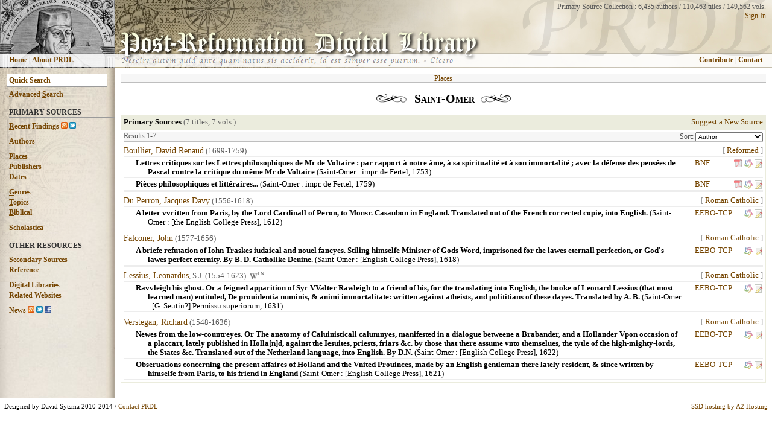

--- FILE ---
content_type: text/html; charset=UTF-8
request_url: https://www.prdl.org/pub_place.php?place=Saint-Omer
body_size: 5340
content:
<!DOCTYPE html PUBLIC "-//W3C//DTD HTML 4.01//EN" "http://www.w3.org/TR/html4/strict.dtd">
<html><head>
  <link rel="stylesheet" type="text/css" href="prdl_style.css" />
  <link rel="alternate" type="application/rss+xml" href="https://www.prdl.org/rss/rss_recent_findings.php" title="PRDL Recent Findings">
  <meta http-equiv="Content-Type" content="text/html; charset=UTF-8" />
  <meta name="googlebot" content="noindex" />
  <title>PRDL | 
Places / Saint-Omer  </title>
<script type="text/javascript">

var _gaq = _gaq || [];
_gaq.push(['_setAccount', 'UA-27517808-1']);
_gaq.push(['_trackPageview']);

(function() {
    var ga = document.createElement('script'); ga.type = 'text/javascript'; ga.async = true;
    ga.src = ('https:' == document.location.protocol ? 'https://ssl' : 'http://www') + '.google-analytics.com/ga.js';
    var s = document.getElementsByTagName('script')[0]; s.parentNode.insertBefore(ga, s);
})();


function toggleCopy(showHideDiv, switchTextDiv) {
	var ele = document.getElementById(showHideDiv);
	var text = document.getElementById(switchTextDiv);
	if(ele.style.display == "block") {
    	ele.style.display = "none";
		text.innerHTML = "more &raquo;";
  	}
	else {
		ele.style.display = "block";
		text.innerHTML = "";
	}
} 

function hideDiv(d) { document.getElementById(d).style.display = "none"; }
function displayDiv(d) { document.getElementById(d).style.display = "block"; }
</script>
<script type="text/javascript" src="https://www.google.com/jsapi"></script>
<script type="text/javascript" src="js/script.js"></script>
</head><body>

<table style="text-align: left; width: 100%; height: 100%; position: relative;" border="0" cellpadding="0" cellspacing="0">
  <tr><td colspan="2">
  <table style="width: 100%;height:100%;" border="0" cellpadding="0" cellspacing="0">
  <tr>
  <td style="width: 190px; background-image: url(http://www.prdl.org/images/top_left/10.jpg);">
	  <table style="width: 190px;" border="0" cellpadding="0" cellspacing="0">
		<tr>
		<td style="height:88px;">
		<div  onmouseover="displayDiv('top_left_name')" onmouseout="hideDiv('top_left_name')" style="width:190px;height:88px;"></div>
		<div id="top_left_name" style="display:none; position: absolute; top: 0px; left: 0px;width:169px; padding: 2px 5px 2px 15px;text-align:left;font-size:10px;border-bottom: 1px solid #656565;border-right: 1px solid #656565;" class="opaque85b"><b>Erasmus Sarcerius</b> (&#8224;1559)</div>
		</td>
		</tr>
		<tr>
		<td style="height: 1px;" class="opaque15"></td>
		</tr>
		<tr>
		<td style="height:22px;" id="side_nav" class="opaque85b">
			<table style="width: 100%; margin-left:15px; vertical-align:middle;text-align: middle;" border="0" cellpadding="0" cellspacing="0"><tr>
			<td style="text-align: left; color: #8F8F8F;">
			<a href="https://www.prdl.org/index.php" accesskey="h"><b><span style="text-decoration: underline;">H</span>ome</b></a> | <a href="https://www.prdl.org/about.php"><b>About PRDL</b></a>
			</td>
			</tr>
			</table>
		</td>
		</tr>
		<tr>
		<td style="height: 1px;" class="opaque15"></td>
		</tr>
	  </table>
  </td>
  <td style="width: 100%; background-image: url(http://www.prdl.org/images/title_bg2.jpg);">
	  <table style="width: 100%;" border="0" cellpadding="0" cellspacing="0">
		<tr>
		<td style="height:88px; vertical-align: top; text-align: left;">
		  <div style="position: absolute; top: 4px; right: 10px;z-index:6;text-align:right;font-size:12px;font-family:Georgia,serif;color:#585858;">Primary Source Collection : 
		  6,435 authors / 
		  110,463 titles / 
		  149,562 vols.<br />
		  <a href="https://www.prdl.org/login/main.php">Sign In</a>		  </div>
		  <div style="position: absolute; top: 50px; left: 197px;z-index:1;"><a href="https://www.prdl.org/index.php"><img src="https://www.prdl.org/images/main_title.png" border=0></a></div>
		  <div style="position: absolute; top: -5px; right: 0px;z-index:3;"><a href="https://www.prdl.org/index.php"><img src="https://www.prdl.org/images/prdl_background.png" border=0 class="opaque08"></a></div>
		  <div style="position: absolute; top: 91px; left: 200px;z-index:2;font-family:cursive;font-size:13px;"><img src="https://www.prdl.org/images/cicero_citation_extended.png" border=0></div>
		</td>
		</tr>
		  <tr>
		<td style="height: 1px;" class="opaque15"></td>
		</tr>
		<tr>
		<td style="height:22px;" class="opaque85b">
		<table style="width: 100%; margin-right:10px; vertical-align:middle;" border="0" cellpadding="0" cellspacing="0"><tr>
		<td style="text-align: right; color: #8F8F8F;">
		  <div id="suggestions" style="z-index:1;"></div>
		  <div id="side_nav" style="position:relative;z-index:4;margin-right:15px;"><a href="https://www.prdl.org/contribute.php"><b>Contribute</b></a> | <a href="https://www.prdl.org/contact.php"><b>Contact</b></a></div>
		  </td>
		</tr>
		</table>
  </td>
  </tr>
  <tr>
		<td style="height: 1px;" class="opaque15"></td>
		</tr>
  </table>
   
</td></tr>

    <tr>
      <td style="vertical-align: top; width: 190px; background-image: url(http://www.prdl.org/images/left_nav_bg.jpg);"">
      <table style="text-align: left; width: 100%;background-repeat:no-repeat;" border="0" cellpadding="0" cellspacing="0"  background="http://www.prdl.org/images/left_nav_transparent.png" border=0>
      <tbody><tr><td id="side_nav">
      <div style="padding: 10px 0px 0px 0px;font-size:12px;font-weight:bold;"><form name="form" action="https://www.prdl.org/search.php" method="get"><input name="q" id="navbar_search" autocomplete="off" type="text" value="Quick Search" onfocus="this.value=''" onkeyup="lookup(this.value);" /></form></div>
	  <div style="padding: 5px 0px 0px 15px;font-size:12px;font-weight:bold;"><a href="https://www.prdl.org/adv_search.php" id="side_nav" accesskey="s"><b>Advanced <span style="text-decoration: underline;">S</span>earch</b></a></div>
	  
      <div style="margin: 15px 0px 0px 15px;border-bottom: 1px solid #9A9A9A;color:#333333;font-size:12px;font-weight:bold;text-transform:uppercase;">Primary Sources</div>
	  <div style="padding: 7px 0px 0px 15px;font-size:12px;font-weight:bold;"><a href="https://www.prdl.org/recent_findings.php" accesskey="r"><span style="text-decoration: underline;">R</span>ecent Findings</a> 
	  <a href="https://www.prdl.org/rss/rss_recent_findings.php" title="View RSS Feed"><img src="https://www.prdl.org/images/rss_icon.png" height=11 width=11 border=0></a>
	  <a href="https://www.twitter.com/PRDLfindings" title="Follow Recent Findings on Twitter"><img src="http://twitter-badges.s3.amazonaws.com/t_mini-a.png" height=11 width=11 border=0 alt="Follow Recent Findings on Twitter" /></a></div>
	  <div style="padding: 10px 0px 0px 15px;font-size:12px;font-weight:bold;"><a href="https://www.prdl.org/authors.php">Authors</a></div>
	  <div style="padding: 10px 0px 0px 15px;font-size:12px;font-weight:bold;"><a href="https://www.prdl.org/pub_place.php">Places</a></div>
	  <div style="padding: 2px 0px 0px 15px;font-size:12px;font-weight:bold;"><a href="https://www.prdl.org/pub_name.php">Publishers</a></div>
	  <div style="padding: 2px 0px 0px 15px;font-size:12px;font-weight:bold;"><a href="https://www.prdl.org/dates.php">Dates</a></div>
	  <div style="padding: 10px 0px 0px 15px;font-size:12px;font-weight:bold;"><a href="https://www.prdl.org/genres.php" accesskey="g"><span style="text-decoration: underline;">G</span>enres</a></div>
	  <div style="padding: 2px 0px 0px 15px;font-size:12px;font-weight:bold;"><a href="https://www.prdl.org/topics.php" accesskey="t"><span style="text-decoration: underline;">T</span>opics</a></div>
	  <div style="padding: 2px 0px 0px 15px;font-size:12px;font-weight:bold;"><a href="https://www.prdl.org/biblical.php" accesskey="b"><span style="text-decoration: underline;">B</span>iblical</a></div>
      
      <div style="padding: 10px 0px 0px 15px;font-size:12px;font-weight:bold;"><a href="https://www.prdl.org/schools.php">Scholastica</a></div>
      
      <div style="margin: 15px 0px 0px 15px;border-bottom: 1px solid #9A9A9A;color:#333333;font-size:12px;font-weight:bold;text-transform:uppercase;">Other Resources</div>
	  <div style="padding: 7px 0px 0px 15px;font-size:12px;font-weight:bold;"><a href="https://www.prdl.org/secondary.php">Secondary Sources</a></div>
	  <div style="padding: 2px 0px 0px 15px;font-size:12px;font-weight:bold;"><a href="https://www.prdl.org/reference.php">Reference</a></div>
	  <div style="padding: 10px 0px 0px 15px;font-size:12px;font-weight:bold;"><a href="https://www.prdl.org/digital_libraries.php">Digital Libraries</a></div>
	  <div style="padding: 2px 0px 0px 15px;font-size:12px;font-weight:bold;"><a href="https://www.prdl.org/related_websites.php">Related Websites</a></div>
	  <div style="padding: 10px 0px 0px 15px;font-size:12px;font-weight:bold;white-space:nowrap;"><a href="https://www.prdl.org/news.php">News</a> <a href="https://www.prdl.org/rss/rss_news.php" title="View RSS Feed"><img src="https://www.prdl.org/images/rss_icon.png" height=11 width=11 border=0></a>
	  <a href="https://www.twitter.com/PostRefDL" title="Follow PRDL News on Twitter"><img src="http://twitter-badges.s3.amazonaws.com/t_mini-a.png" height=11 width=11 border=0 alt="Follow PostRefDL on Twitter"/></a>
	  <a href="https://www.facebook.com/prdl.org" title="Follow PRDL on Facebook"><img src="https://www.prdl.org/images/facebook.png" height=11 width=11 border=0></a></div>
	  <div style="padding: 10px 5px 0px 15px;">
	  <iframe src="//www.facebook.com/plugins/like.php?href=http%3A%2F%2Fwww.facebook.com%2Fprdl.org&amp;send=false&amp;layout=button_count&amp;width=80&amp;show_faces=true&amp;action=like&amp;colorscheme=light&amp;font=arial&amp;height=21" scrolling="no" frameborder="0" style="border:none; overflow:hidden; width:160px; height:20px;" allowTransparency="true"></iframe>
	  </div>

</p>
</div>
<br><br><br>
</td></tr></tbody></table>
</td>
      
      <td style="vertical-align: top;">
      <table style="text-align: left; width: 100%;" border="0" cellpadding="10" cellspacing="0">
      <tbody><tr><td>

<div id="topnavbar">
	<div class="left">
		&nbsp;</div>	
		
	<div class="right">&nbsp;
		</div>
	
	<div class="center">
	<a href="pub_place.php">Places</a>	</div>
</div>


<div style="text-align:center;padding-left:20px;padding-right:20px;padding-top:5px;padding-bottom:5px;">
<img src=images/widget1l.gif style="padding-right:10px;">
<span id="header_text"><strong>Saint-Omer</strong></span><img src=images/widget1r.gif style="padding-left:10px;">
</div>



<div style="padding-top:10px;"></div>

<table border=0 cellpadding=4 cellspacing=1 width=100% class="table_bg"><tr valign="top" class="table_bg"><td width=30% style="vertical-align:middle;"><strong>Primary Sources</strong> <span style="color:#656565;">(7 titles, 7 vols.)</span> </td><td style="vertical-align:middle;white-space:nowrap;text-align:right;"><a href="https://www.prdl.org/user_add.php">Suggest a New Source</a></td></tr><tr valign="top" style="background-color:#FFFFFF;"><td colspan=2><table id="display_table" cellspacing=0><tr><td colspan=4 style="text-align:center;vertical-align: top; padding: 0px 0px 0px 0px; color:#505050; font-size:.9em; background-color:#F6F6F6; border-bottom: 1px solid #BEBEBE;"><div style="width:250px;float:left;text-align:left;white-space:nowrap;"><div style="float:left;"></div><div style="float:left;">Results 1-7
</div></div><div style="width:250px;float:right;text-align:right;"><div><form id="sortForm" action="/pub_place.php?place=Saint-Omer" method="get" style="margin: 0px; padding: 0px;"><input name="place" value="Saint-Omer" type="hidden"><label for="sort">Sort:&nbsp;</label><select name="sort" id="sort" style="font-size:10px;" onchange="this.form.submit();"><option value="author" selected>Author</option><option value="title">Title</option><option value="date_asc">Pub. Date (Oldest)</option><option value="date_desc">Pub. Date (Newest)</option><option value="language">Language</option><option value="recent">Recently Added</option></select></form></div></div></td></tr><tr valign="top" bgcolor="#FFFFFF"><td colspan=4 style="padding-top: 7px;"><a href="author_view.php?a_id=1335" style="white-space: nowrap; font-size: 14px;">Boullier, David Renaud</a><span style="color:#5E5E5E"> (1699-1759)</span><div style="color:#A0A0A0;text-align:right;float:right;">[ <a href="authors.php?a_in=ALL&era=Early%20Modern&tradition=Reformed">Reformed</a> ]</div></td></tr><tr bgcolor="#FFFFFF" onMouseOver="this.bgColor='#E6E6D6';" onMouseOut="this.bgColor='#FFFFFF';"><td style="padding-left: 20px; padding-right:20px;"><div style="padding-left: 20px; text-indent: -20px;"><strong>Lettres critiques sur les Lettres philosophiques de Mr de Voltaire : par rapport à notre âme, à sa spiritualité et à son immortalité ; avec la défense des pensées de Pascal contre la critique du même Mr de Voltaire</strong> (<a href="pub_place.php?place=Saint-Omer" class="blacklink">Saint-Omer</a> : impr. de Fertel, <a href="dates.php?range=1&begin=1753" class="blacklink" rel="nofollow">1753</a>) </div></td><td style="white-space: nowrap; vertical-align: top;width:25px;"><a href ="http://gallica.bnf.fr/ark:/12148/bpt6k952864" title="Bibliotheque National de France - Gallica" target="_blank">BNF</a>&nbsp;</td><td style="vertical-align: top;width:16px;"><a href ="http://gallica.bnf.fr/ark:/12148/bpt6k952864" title="Download PDF" target="_blank" class="opacity_hover"><img src="images/pdficon_small.gif" class="texttop" height=14 width=14 border=0></a></td><td style="white-space: nowrap; vertical-align: top;width:16px;"><span style="white-space: nowrap;"><a href="http://www.worldcat.org/search?q=ti%3ALettres critiques sur les Lettres philosophiques de&fq=yr%3A1753..1753+%3E&qt=advanced&dblist=638" title="Search title in World Cat" target="_blank" class="opacity_hover"><img src="images/worldcat.gif" class="texttop" height=16 width=16 border=0></a><a href="user_edit.php?a_id=&bk_id=7978" title="Suggest Changes to this Volume" class="opacity_hover" rel="nofollow"><img src="images/edit.png" class="texttop" height=16 width=16 border=0></a></td></tr>
<tr bgcolor="#FFFFFF" onMouseOver="this.bgColor='#E6E6D6';" onMouseOut="this.bgColor='#FFFFFF';"><td style="padding-left: 20px; padding-right:20px;"><div style="padding-left: 20px; text-indent: -20px;"><strong>Pièces philosophiques et littéraires...</strong> (<a href="pub_place.php?place=Saint-Omer" class="blacklink">Saint-Omer</a> : impr. de Fertel, <a href="dates.php?range=1&begin=1759" class="blacklink" rel="nofollow">1759</a>) </div></td><td style="white-space: nowrap; vertical-align: top;width:25px;"><a href ="http://gallica.bnf.fr/ark:/12148/bpt6k95288t" title="Bibliotheque National de France - Gallica" target="_blank">BNF</a>&nbsp;</td><td style="vertical-align: top;width:16px;"><a href ="http://gallica.bnf.fr/ark:/12148/bpt6k95288t" title="Download PDF" target="_blank" class="opacity_hover"><img src="images/pdficon_small.gif" class="texttop" height=14 width=14 border=0></a></td><td style="white-space: nowrap; vertical-align: top;width:16px;"><span style="white-space: nowrap;"><a href="http://www.worldcat.org/search?q=ti%3APièces philosophiques et littéraires...&fq=yr%3A1759..1759+%3E&qt=advanced&dblist=638" title="Search title in World Cat" target="_blank" class="opacity_hover"><img src="images/worldcat.gif" class="texttop" height=16 width=16 border=0></a><a href="user_edit.php?a_id=&bk_id=7976" title="Suggest Changes to this Volume" class="opacity_hover" rel="nofollow"><img src="images/edit.png" class="texttop" height=16 width=16 border=0></a></td></tr>
<tr class="separator"><td colspan=4 class="separator"></td></tr><tr valign="top" bgcolor="#FFFFFF"><td colspan=4 style="padding-top: 7px;"><a href="author_view.php?a_id=723" style="white-space: nowrap; font-size: 14px;">Du Perron, Jacques Davy</a><span style="color:#5E5E5E"> (1556-1618)</span><div style="color:#A0A0A0;text-align:right;float:right;">[ <a href="authors.php?a_in=ALL&era=Early%20Modern&tradition=Roman Catholic">Roman Catholic</a> ]</div></td></tr><tr bgcolor="#FFFFFF" onMouseOver="this.bgColor='#E6E6D6';" onMouseOut="this.bgColor='#FFFFFF';"><td style="padding-left: 20px; padding-right:20px;"><div style="padding-left: 20px; text-indent: -20px;"><strong>A letter vvritten from Paris, by the Lord Cardinall of Peron, to Monsr. Casaubon in England. Translated out of the French corrected copie, into English.</strong> (<a href="pub_place.php?place=Saint-Omer" class="blacklink">Saint-Omer</a> : [the English College Press], <a href="dates.php?range=1&begin=1612" class="blacklink" rel="nofollow">1612</a>) </div></td><td style="white-space: nowrap; vertical-align: top;width:25px;"><a href ="http://purl.ox.ac.uk/ota/A19950" title="EEBO Text Creation Partnership" target="_blank">EEBO-TCP</a>&nbsp;</td><td style="vertical-align: top;width:16px;"></td><td style="white-space: nowrap; vertical-align: top;width:16px;"><span style="white-space: nowrap;"><a href="http://www.worldcat.org/search?q=ti%3AA letter vvritten from Paris, by the&fq=yr%3A1612..1612+%3E&qt=advanced&dblist=638" title="Search title in World Cat" target="_blank" class="opacity_hover"><img src="images/worldcat.gif" class="texttop" height=16 width=16 border=0></a><a href="user_edit.php?a_id=&bk_id=144807" title="Suggest Changes to this Volume" class="opacity_hover" rel="nofollow"><img src="images/edit.png" class="texttop" height=16 width=16 border=0></a></td></tr>
<tr class="separator"><td colspan=4 class="separator"></td></tr><tr valign="top" bgcolor="#FFFFFF"><td colspan=4 style="padding-top: 7px;"><a href="author_view.php?a_id=5732" style="white-space: nowrap; font-size: 14px;">Falconer, John</a><span style="color:#5E5E5E"> (1577-1656)</span><div style="color:#A0A0A0;text-align:right;float:right;">[ <a href="authors.php?a_in=ALL&era=Early%20Modern&tradition=Roman Catholic">Roman Catholic</a> ]</div></td></tr><tr bgcolor="#FFFFFF" onMouseOver="this.bgColor='#E6E6D6';" onMouseOut="this.bgColor='#FFFFFF';"><td style="padding-left: 20px; padding-right:20px;"><div style="padding-left: 20px; text-indent: -20px;"><strong>A briefe refutation of Iohn Traskes iudaical and nouel fancyes. Stiling himselfe Minister of Gods Word, imprisoned for the lawes eternall perfection, or God's lawes perfect eternity. By B. D. Catholike Deuine.</strong> (<a href="pub_place.php?place=Saint-Omer" class="blacklink">Saint-Omer</a> : [English College Press], <a href="dates.php?range=1&begin=1618" class="blacklink" rel="nofollow">1618</a>) </div></td><td style="white-space: nowrap; vertical-align: top;width:25px;"><a href ="http://purl.ox.ac.uk/ota/A00535" title="EEBO Text Creation Partnership" target="_blank">EEBO-TCP</a>&nbsp;</td><td style="vertical-align: top;width:16px;"></td><td style="white-space: nowrap; vertical-align: top;width:16px;"><span style="white-space: nowrap;"><a href="http://www.worldcat.org/search?q=ti%3AA briefe refutation of Iohn Traskes iudaical&fq=yr%3A1618..1618+%3E&qt=advanced&dblist=638" title="Search title in World Cat" target="_blank" class="opacity_hover"><img src="images/worldcat.gif" class="texttop" height=16 width=16 border=0></a><a href="user_edit.php?a_id=&bk_id=131381" title="Suggest Changes to this Volume" class="opacity_hover" rel="nofollow"><img src="images/edit.png" class="texttop" height=16 width=16 border=0></a></td></tr>
<tr class="separator"><td colspan=4 class="separator"></td></tr><tr valign="top" bgcolor="#FFFFFF"><td colspan=4 style="padding-top: 7px;"><a href="author_view.php?a_id=803" style="white-space: nowrap; font-size: 14px;">Lessius, Leonardus</a><span style="color:#5E5E5E">, S.J. (1554-1623)&nbsp;&nbsp;<a href="https://en.wikipedia.org/wiki/Leonardus_Lessius" target="_blank" class="opacity_hover" style="text-decoration:none;color:#5E5E5E;"><img src="images/wikipedia_icon.png" class="textbottom" width="13" height="13" border="0"><span style="font-size:8px;vertical-align:super;text-transform:uppercase;">en</span></a></span><div style="color:#A0A0A0;text-align:right;float:right;">[ <a href="authors.php?a_in=ALL&era=Early%20Modern&tradition=Roman Catholic">Roman Catholic</a> ]</div></td></tr><tr bgcolor="#FFFFFF" onMouseOver="this.bgColor='#E6E6D6';" onMouseOut="this.bgColor='#FFFFFF';"><td style="padding-left: 20px; padding-right:20px;"><div style="padding-left: 20px; text-indent: -20px;"><strong>Ravvleigh his ghost. Or a feigned apparition of Syr VValter Rawleigh to a friend of his, for the translating into English, the booke of Leonard Lessius (that most learned man) entituled, De prouidentia numinis, & animi immortalitate: written against atheists, and polititians of these dayes. Translated by A. B.</strong> (<a href="pub_place.php?place=Saint-Omer" class="blacklink">Saint-Omer</a> : [G. Seutin?] Permissu superiorum, <a href="dates.php?range=1&begin=1631" class="blacklink" rel="nofollow">1631</a>) </div></td><td style="white-space: nowrap; vertical-align: top;width:25px;"><a href ="http://purl.ox.ac.uk/ota/A05370" title="EEBO Text Creation Partnership" target="_blank">EEBO-TCP</a>&nbsp;</td><td style="vertical-align: top;width:16px;"></td><td style="white-space: nowrap; vertical-align: top;width:16px;"><span style="white-space: nowrap;"><a href="http://www.worldcat.org/search?q=ti%3ARavvleigh his ghost. Or a feigned apparition&fq=yr%3A1631..1631+%3E&qt=advanced&dblist=638" title="Search title in World Cat" target="_blank" class="opacity_hover"><img src="images/worldcat.gif" class="texttop" height=16 width=16 border=0></a><a href="user_edit.php?a_id=&bk_id=134518" title="Suggest Changes to this Volume" class="opacity_hover" rel="nofollow"><img src="images/edit.png" class="texttop" height=16 width=16 border=0></a></td></tr>
<tr class="separator"><td colspan=4 class="separator"></td></tr><tr valign="top" bgcolor="#FFFFFF"><td colspan=4 style="padding-top: 7px;"><a href="author_view.php?a_id=921" style="white-space: nowrap; font-size: 14px;">Verstegan, Richard</a><span style="color:#5E5E5E"> (1548-1636)</span><div style="color:#A0A0A0;text-align:right;float:right;">[ <a href="authors.php?a_in=ALL&era=Early%20Modern&tradition=Roman Catholic">Roman Catholic</a> ]</div></td></tr><tr bgcolor="#FFFFFF" onMouseOver="this.bgColor='#E6E6D6';" onMouseOut="this.bgColor='#FFFFFF';"><td style="padding-left: 20px; padding-right:20px;"><div style="padding-left: 20px; text-indent: -20px;"><strong>Newes from the low-countreyes. Or The anatomy of Caluinisticall calumnyes, manifested in a dialogue betweene a Brabander, and a Hollander Vpon occasion of a placcart, lately published in Holla[n]d, against the Iesuites, priests, friars &c. by those that there assume vnto themselues, the tytle of the high-mighty-lords, the States &c. Translated out of the Netherland language, into English. By D.N.</strong> (<a href="pub_place.php?place=Saint-Omer" class="blacklink">Saint-Omer</a> : [English College Press], <a href="dates.php?range=1&begin=1622" class="blacklink" rel="nofollow">1622</a>) </div></td><td style="white-space: nowrap; vertical-align: top;width:25px;"><a href ="http://purl.ox.ac.uk/ota/A08075" title="EEBO Text Creation Partnership" target="_blank">EEBO-TCP</a>&nbsp;</td><td style="vertical-align: top;width:16px;"></td><td style="white-space: nowrap; vertical-align: top;width:16px;"><span style="white-space: nowrap;"><a href="http://www.worldcat.org/search?q=ti%3ANewes from the low-countreyes. Or The anatomy&fq=yr%3A1622..1622+%3E&qt=advanced&dblist=638" title="Search title in World Cat" target="_blank" class="opacity_hover"><img src="images/worldcat.gif" class="texttop" height=16 width=16 border=0></a><a href="user_edit.php?a_id=&bk_id=140064" title="Suggest Changes to this Volume" class="opacity_hover" rel="nofollow"><img src="images/edit.png" class="texttop" height=16 width=16 border=0></a></td></tr>
<tr bgcolor="#FFFFFF" onMouseOver="this.bgColor='#E6E6D6';" onMouseOut="this.bgColor='#FFFFFF';"><td style="padding-left: 20px; padding-right:20px;"><div style="padding-left: 20px; text-indent: -20px;"><strong>Obseruations concerning the present affaires of Holland and the Vnited Prouinces, made by an English gentleman there lately resident, & since written by himselfe from Paris, to his friend in England</strong> (<a href="pub_place.php?place=Saint-Omer" class="blacklink">Saint-Omer</a> : [English College Press], <a href="dates.php?range=1&begin=1621" class="blacklink" rel="nofollow">1621</a>) </div></td><td style="white-space: nowrap; vertical-align: top;width:25px;"><a href ="http://purl.ox.ac.uk/ota/A03452" title="EEBO Text Creation Partnership" target="_blank">EEBO-TCP</a>&nbsp;</td><td style="vertical-align: top;width:16px;"></td><td style="white-space: nowrap; vertical-align: top;width:16px;"><span style="white-space: nowrap;"><a href="http://www.worldcat.org/search?q=ti%3AObseruations concerning the present affaires of Holland&fq=yr%3A1621..1621+%3E&qt=advanced&dblist=638" title="Search title in World Cat" target="_blank" class="opacity_hover"><img src="images/worldcat.gif" class="texttop" height=16 width=16 border=0></a><a href="user_edit.php?a_id=&bk_id=140065" title="Suggest Changes to this Volume" class="opacity_hover" rel="nofollow"><img src="images/edit.png" class="texttop" height=16 width=16 border=0></a></td></tr>
</table></td></tr></table><br>

      </td></tr></tbody></table>

      </td>
      
    </tr>
    <tr>
    <td colspan="2" style="height: 1px; background-color: rgb(156, 156, 156);"></td>
    </tr>
    <tr>
    <td colspan="2" style="text-align: left;"><span style="float:left;margin: 7px; font-size: 11px;">Designed by David Sytsma 2010-2014 / <a href="https://www.prdl.org/contact.php">Contact PRDL</a></span>
    <span style="float:right;margin: 7px; font-size: 11px;"><a href="http://www.a2hosting.com/4345-25-3-154.html" target="_blank">SSD hosting by A2 Hosting</a></span>
    </td>
    </tr>
  </tbody>
</table>
<script defer src="https://static.cloudflareinsights.com/beacon.min.js/vcd15cbe7772f49c399c6a5babf22c1241717689176015" integrity="sha512-ZpsOmlRQV6y907TI0dKBHq9Md29nnaEIPlkf84rnaERnq6zvWvPUqr2ft8M1aS28oN72PdrCzSjY4U6VaAw1EQ==" data-cf-beacon='{"version":"2024.11.0","token":"2e7f48ef187d40828bde4b2cda5805ad","r":1,"server_timing":{"name":{"cfCacheStatus":true,"cfEdge":true,"cfExtPri":true,"cfL4":true,"cfOrigin":true,"cfSpeedBrain":true},"location_startswith":null}}' crossorigin="anonymous"></script>
</body></html>

--- FILE ---
content_type: text/css
request_url: https://www.prdl.org/prdl_style.css
body_size: 1223
content:
a:link, a:visited, a:active { text-decoration:none }
a:hover { text-decoration:underline }
a {color:#744400;}

body
{
font-size:0.80em;
font-family:"Georgia", serif;
margin-top: 0px;
margin-right: 0px;
margin-bottom: 0px;
margin-left: 0px;
}

hr
{
background-color:#d4d4d4;
color:#d4d4d4;
height:1px;
border:0px;
}

#display_table { width: 100%; border-spacing: 0px; }
#display_table tr th,
#display_table tr td { vertical-align: top; padding: 3px 0px 1px 0px; border-left:0px solid; border-right:0px solid; border-top-width:0px; border-bottom: 1px solid #EDEDED; }
#display_table td.separator { vertical-align: top; padding: 1px 0px 0px 0px; background-color: #ffffff; border-left:0px solid; border-right:0px solid; border-top-width:0px; border-bottom: 1px solid #EDEDED; }
#display_table tr.table_head td.table_head { vertical-align: top; padding: 5px 0px 4px 0px; color:#700000; background-color:#FFFFFF; border-bottom: 1px solid #BEBEBE; }

#suggestions{ position: absolute; left:191; top:112px; width:350px; display:none; }
#searchresults { border-width:1px; border-color:#919191; border-style:solid; width:350px; background-color:#B0A795; font-size:11px; line-height:16px; text-align:left; }
#searchresults a { display:block; padding:1px 2px 0px 4px; background-color:#F9F8F5; clear:left; height:16px; text-decoration:none; }
#searchresults a:hover { background-color:#CDC7B8; color:#ffffff; }
#searchresults a img { float:left; padding:5px 10px; }
#searchresults a span.searchheading { font-weight:bold; padding-top:5px; color:#191919; width:200px; }
#searchresults a span.dates { font-weight:normal; padding-top:0px; color:#5E5E5E; }
#searchresults a span.vols { float:right; font-weight:normal; padding-top:0px; color:#5E5E5E; }
#searchresults a span.name_dates { width:200px; }
#searchresults a:hover span.searchheading { color:#ffffff; }
#searchresults a span { color:#555555; }
#searchresults a:hover span { color:#f1f1f1; }
#searchresults span.category { font-weight:bold; font-size:11px; margin:4px; display:block; color:#ffffff; }

#topnavbar { text-align:center;vertical-align: top; margin: 0px 0px 10px 0px; padding: 1px 0px 0px 0px; color:#585858; font-size:.9em; background-color:#F6F6F6; border-bottom: 1px solid #BEBEBE;border-top: 1px solid #BEBEBE; }
#topnavbar div.left { width:250px;float:left;text-align:left;white-space:nowrap; }
#topnavbar div.right { width:250px;float:right;text-align:right;white-space:nowrap; }
#topnavbar div.left { width:250px;float:left;text-align:left;white-space:nowrap; }
#topnavbar div.center { text-align:center;white-space:nowrap; }

div.big { line-height:135% }

fieldset {
border: 1px solid #d4d4d4;
padding: 15px;
margin-bottom:5px;
}

fieldset legend {
padding: 2px;
color:#585858;
font-size:0.9em;
text-transform:uppercase;
}

.opaque85 {
opacity:0.85;
-ms-filter: "progid:DXImageTransform.Microsoft.gradient(startColorstr=#D8FFFFFF, endColorstr=#D8FFFFFF)";
filter:progid:DXImageTransform.Microsoft.gradient(startColorstr=#D8FFFFFF, endColorstr=#D8FFFFFF);
}

.opaque85b {
background:rgba(255,255,255,0.85);
-ms-filter: "progid:DXImageTransform.Microsoft.gradient(startColorstr=#D8FFFFFF, endColorstr=#D8FFFFFF)";
filter:progid:DXImageTransform.Microsoft.gradient(startColorstr=#D8FFFFFF, endColorstr=#D8FFFFFF);
}

.opaque65 {
background: rgba(255,255,255,0.65);
-ms-filter: "progid:DXImageTransform.Microsoft.gradient(startColorstr=#A5FFFFFF, endColorstr=#A5FFFFFF)";
filter:progid:DXImageTransform.Microsoft.gradient(startColorstr=#A5FFFFFF, endColorstr=#A5FFFFFF);
}

.opaque60 {
opacity: 0.6;
filter:alpha(opacity=60);
}

.opaque40 {
opacity:0.40;
-ms-filter:"progid:DXImageTransform.Microsoft.Alpha(Opacity=40)";
filter:alpha(opacity=40);
}

.opaque15 {
background:rgba(0,0,0,0.15);
-ms-filter: "progid:DXImageTransform.Microsoft.gradient(startColorstr=#26000000, endColorstr=#26000000)";
filter:progid:DXImageTransform.Microsoft.gradient(startColorstr=#26000000, endColorstr=#26000000);
}

.opaque08 {
opacity:0.08;
-ms-filter:"progid:DXImageTransform.Microsoft.Alpha(Opacity=08)";
filter:alpha(opacity=08);
}

.table_bg {
background-color:#EBECDD;
}

#main_title
{
font-size:42px;
font-family:cursive;
color:#000000;
white-space: nowrap;
text-shadow: 0px 1px 2px #e5e5ee;
filter: dropshadow(color=#e5e5ee,offX=0,offY=1);
}

#sub_head
{
color:#585858;
font-size:1.0em;
text-transform:uppercase;
}

#book_notes
{
color:#817257;
}

#header_text
{
font-size:20px;
font-family:"Georgia", serif;
font-variant: small-caps;
}

#sub_text
{
margin-left: 15px;
margin-right: 15px;
}

#side_nav
{
font-size:12px;
font-family:"Georgia", serif;
}

.trans_navbar {
background: rgba(255,255,255,0.5);
}

.button 
{

font-size: 0.9em;
font-weight: normal;

height:18px;
} 

.textbox
{
font-family:"Georgia", serif;
font-size: 11.5px;
font-style:normal;
color:#585858;
border:1px solid #A0A0A0;
height:14px;
}

.quick_edit_textbox
{
font-family:"Georgia", serif;
font-size: 13px;
font-style:normal;
color:#000000;
border:1px solid #E8E8E8;
height:14px;
}

.quick_edit_textarea
{
font-family:"Georgia", serif;
font-size: 13px;
font-style:normal;
color:#000000;
border:1px solid #E8E8E8;
width:100%;
}

.quick_edit_title
{
font-family:"Georgia", serif;
font-size: 13px;
font-weight:bold;
color:#000000;
border:1px solid #E8E8E8;
width:100%;
}

ul.book_list {
  margin-top: 0px;
  margin-bottom: 0px;
  margin-left: 30px;
  padding: 0;
  list-style: none;
}

li.book_list {
  margin-bottom: 0px;
  padding: 0px;
  vertical-align:top;
}

ul.book_edition_list {
  margin: 0;
  padding: 0;
  list-style: none;
}

li.book_edition_list {
  margin-left: 30px;
  margin-bottom: 1px;
  padding: 1px;
  vertical-align:top;
}

ul.author_list {
  width: 650px;
  margin: 0;
  padding: 0;
  list-style: none;
}

li.author_list {
  width: 270px;
  float: left;
  margin-left: 20px;
  margin-bottom: 0px;
  padding: 0px;
  vertical-align:top;
}

.textbottom {vertical-align:text-bottom;} 
.textmiddle {vertical-align:middle;} 
.texttop {vertical-align:top;} 
.textbaseline {vertical-align:baseline;} 

#navbar_search {
background:#FFFFFF;
background-position:right;
font-family:"Georgia", serif;
font-size: 11.5px;
font-weight:bold;
color:#744400;
border-bottom:1px solid #9A9A9A;
border-top:1px solid #9A9A9A;
border-left:1px solid #9A9A9A;
border-right:1px solid #9A9A9A;
height:16px;
width: 160px;
margin: 0px 0px 0px 11px;
padding: 2px 2px 2px 3px;
/* opacity: 0.80; filter:alpha(opacity=08); */
}

.img-shadow {
  float:left;
  background: #ddd;
  margin: 10px 0 0 10px
}

.img-shadow img {
  display: block;
  position: relative;
  background-color: #fff;
  border: 1px solid #999;
  margin: -10px 10px 10px -10px;
  padding: 4px;
 } 
 
.opacity_hover img {
  -moz-opacity: 0.6;
  opacity: 0.60;
  -ms-filter: "progid:DXImageTransform.Microsoft.gradient(startColorstr=#99FFFFFF, endColorstr=#99FFFFFF)";
  filter:progid:DXImageTransform.Microsoft.gradient(startColorstr=#99FFFFFF, endColorstr=#99FFFFFF);
}

.opacity_hover:hover img {
  -moz-opacity: 1;
  opacity: 1;
  -ms-filter: "progid:DXImageTransform.Microsoft.gradient(startColorstr=#FFFFFFFF, endColorstr=#FFFFFFFF)";
  filter:progid:DXImageTransform.Microsoft.gradient(startColorstr=#FFFFFFFF, endColorstr=#FFFFFFFF);
}

.blacklink {color:#000000;}

#tagcloud .smallest {
    font-size: 12px;
    vertical-align:middle;
}
 
#tagcloud .small {
    font-size: 14px;
    vertical-align:middle;
}
 
#tagcloud .medium {
    font-size:16px;
    vertical-align:middle;
}
 
#tagcloud .large {
    font-size:18px;
    vertical-align:middle;
}
 
#tagcloud .largest {
    font-size:20px;
    vertical-align:middle;
}

#donor_banner {
	background-color: #000;
	width: 100%;
    text-align: center;
    padding: 10px 0 10px 0;
}
#donor_banner a {
	color: #FFFFCA;
	font-size: 1.3em;
}
#close_banner {
	padding: 0;
	border: 0;
	float: right;
	padding: 0 10px 0 0;
}


--- FILE ---
content_type: text/javascript
request_url: https://www.prdl.org/js/script.js
body_size: -94
content:
/*
* Author:      Marco Kuiper (http://www.marcofolio.net/)
*/
google.load("jquery", "1.3.1");
google.setOnLoadCallback(function()
{
	// Safely inject CSS3 and give the search results a shadow
	var cssObj = { 'box-shadow' : '#888 5px 10px 10px', // Added when CSS3 is standard
		'-webkit-box-shadow' : '#888 5px 10px 10px', // Safari
		'-moz-box-shadow' : '#888 5px 10px 10px'}; // Firefox 3.5+
	$("#suggestions").css(cssObj);
	
	// Fade out the suggestions box when not active
	 
	$("input").blur(function(){
	 	
		$('#suggestions').fadeOut();
	
	});
});
function lookup(navbar_search)
{
	if(navbar_search.length == 0)
	{
		$('#suggestions').fadeOut(); // Hide the suggestions box
	
	} else 
	{
		$.post("search_popup.php", {queryString: ""+navbar_search+""}, 
		function(data) { // Do an AJAX call
			
		$('#suggestions').fadeIn(); // Show the suggestions box

		$('#suggestions').html(data); // Fill the suggestions box
	});
	
	}
}